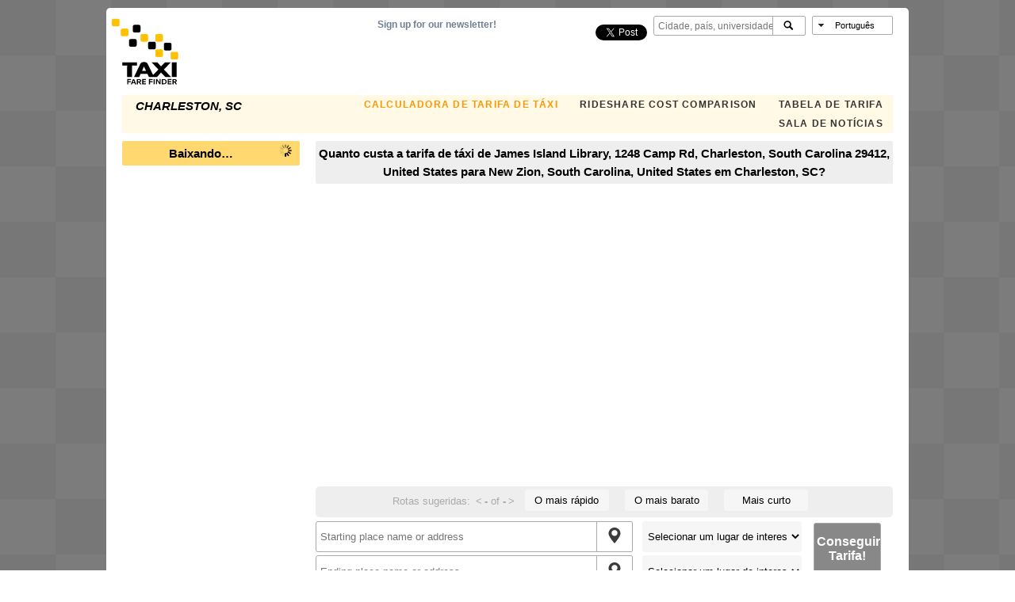

--- FILE ---
content_type: text/html; charset=utf-8
request_url: https://www.google.com/recaptcha/api2/aframe
body_size: 270
content:
<!DOCTYPE HTML><html><head><meta http-equiv="content-type" content="text/html; charset=UTF-8"></head><body><script nonce="ZSWxY5IJIUPGklUtwzKFkw">/** Anti-fraud and anti-abuse applications only. See google.com/recaptcha */ try{var clients={'sodar':'https://pagead2.googlesyndication.com/pagead/sodar?'};window.addEventListener("message",function(a){try{if(a.source===window.parent){var b=JSON.parse(a.data);var c=clients[b['id']];if(c){var d=document.createElement('img');d.src=c+b['params']+'&rc='+(localStorage.getItem("rc::a")?sessionStorage.getItem("rc::b"):"");window.document.body.appendChild(d);sessionStorage.setItem("rc::e",parseInt(sessionStorage.getItem("rc::e")||0)+1);localStorage.setItem("rc::h",'1768674476721');}}}catch(b){}});window.parent.postMessage("_grecaptcha_ready", "*");}catch(b){}</script></body></html>